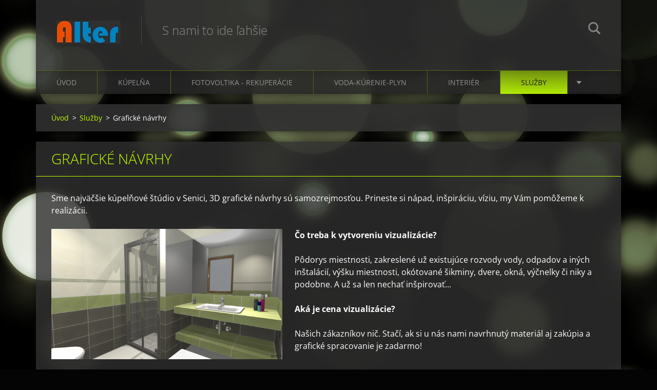

--- FILE ---
content_type: text/html; charset=UTF-8
request_url: https://www.alter.sk/sluzby/graficke-navrhy/
body_size: 5832
content:
<!doctype html>
<!--[if IE 8]><html class="lt-ie10 lt-ie9 no-js" lang="sk"> <![endif]-->
<!--[if IE 9]><html class="lt-ie10 no-js" lang="sk"> <![endif]-->
<!--[if gt IE 9]><!-->
<html class="no-js" lang="sk">
<!--<![endif]-->
	<head>
		<base href="https://www.alter.sk/">
  <meta charset="utf-8">
  <meta name="description" content="">
  <meta name="keywords" content="">
  <meta name="generator" content="Webnode">
  <meta name="apple-mobile-web-app-capable" content="yes">
  <meta name="apple-mobile-web-app-status-bar-style" content="black">
  <meta name="format-detection" content="telephone=no">
    <link rel="icon" type="image/svg+xml" href="/favicon.svg" sizes="any">  <link rel="icon" type="image/svg+xml" href="/favicon16.svg" sizes="16x16">  <link rel="icon" href="/favicon.ico"><link rel="canonical" href="https://www.alter.sk/sluzby/graficke-navrhy/">
<script type="text/javascript">(function(i,s,o,g,r,a,m){i['GoogleAnalyticsObject']=r;i[r]=i[r]||function(){
			(i[r].q=i[r].q||[]).push(arguments)},i[r].l=1*new Date();a=s.createElement(o),
			m=s.getElementsByTagName(o)[0];a.async=1;a.src=g;m.parentNode.insertBefore(a,m)
			})(window,document,'script','//www.google-analytics.com/analytics.js','ga');ga('create', 'UA-797705-6', 'auto',{"name":"wnd_header"});ga('wnd_header.set', 'dimension1', 'W1');ga('wnd_header.set', 'anonymizeIp', true);ga('wnd_header.send', 'pageview');var pageTrackerAllTrackEvent=function(category,action,opt_label,opt_value){ga('send', 'event', category, action, opt_label, opt_value)};</script>
  <link rel="alternate" type="application/rss+xml" href="https://alter.sk/rss/all.xml" title="">
<!--[if lte IE 9]><style type="text/css">.cke_skin_webnode iframe {vertical-align: baseline !important;}</style><![endif]-->
		<meta http-equiv="X-UA-Compatible" content="IE=edge">
		<title>Grafické návrhy :: Alter</title>
		<meta name="viewport" content="width=device-width, initial-scale=1.0, maximum-scale=1.0, user-scalable=no">
		<link rel="stylesheet" href="https://d11bh4d8fhuq47.cloudfront.net/_system/skins/v12/50001476/css/style.css" />

		<script type="text/javascript" language="javascript" src="https://d11bh4d8fhuq47.cloudfront.net/_system/skins/v12/50001476/js/script.min.js"></script>


		<script type="text/javascript">
		/* <![CDATA[ */
		wtf.texts.set("photogallerySlideshowStop", 'Pozastaviť prezentáciu');
		wtf.texts.set("photogallerySlideshowStart", 'Spustiť prezentáciu');
		wtf.texts.set("faqShowAnswer", 'Zobraziť celú odpoveď.');
		wtf.texts.set("faqHideAnswer", 'Skryť odpoveď.');
		wtf.texts.set("menuLabel", 'Menu');
		/* ]]> */
		</script>
	
				<script type="text/javascript">
				/* <![CDATA[ */
					
					if (typeof(RS_CFG) == 'undefined') RS_CFG = new Array();
					RS_CFG['staticServers'] = new Array('https://d11bh4d8fhuq47.cloudfront.net/');
					RS_CFG['skinServers'] = new Array('https://d11bh4d8fhuq47.cloudfront.net/');
					RS_CFG['filesPath'] = 'https://www.alter.sk/_files/';
					RS_CFG['filesAWSS3Path'] = 'https://3d0bb975e2.clvaw-cdnwnd.com/212799c234596f2d79e09f96f5ed9ac1/';
					RS_CFG['lbClose'] = 'Zavrieť';
					RS_CFG['skin'] = 'default';
					if (!RS_CFG['labels']) RS_CFG['labels'] = new Array();
					RS_CFG['systemName'] = 'Webnode';
						
					RS_CFG['responsiveLayout'] = 1;
					RS_CFG['mobileDevice'] = 0;
					RS_CFG['labels']['copyPasteSource'] = 'Viac tu:';
					
				/* ]]> */
				</script><script type="text/javascript" src="https://d11bh4d8fhuq47.cloudfront.net/_system/client/js/compressed/frontend.package.1-3-108.js?ph=3d0bb975e2"></script><style type="text/css"></style></head>
	<body>		<div id="wrapper" class="index">

			<div id="content" class="centered">

					<header id="header" class="centered">
						<div id="header-inner">
							<div id="logo-wrapper" class="">
							    <div id="logo"><a href="home/" class="image" title="Prejsť na úvodnú stránku."><span id="rbcSystemIdentifierLogo"><img src="https://3d0bb975e2.clvaw-cdnwnd.com/212799c234596f2d79e09f96f5ed9ac1/200000017-aa49fab440/al.jpg"  width="125" height="45"  alt="Alter"></span></a></div>							</div>
							 
<div id="slogan" class="">
    <span id="rbcCompanySlogan" class="rbcNoStyleSpan">S nami to ide ľahšie</span></div>
 
<div id="menu-links" class="">
    <a id="menu-link" href="#menu">
        Menu    </a>

	<a id="fulltext-link" href="#fulltext">
		Vyhľadávanie	</a>
</div>
 
<div id="fulltext" class="">
    
	<form action="/search/" method="get" id="fulltextSearch">

		<fieldset>
			<input id="fulltextSearchText" type="text" name="text" value="" placeholder="Vyhľadávanie">
			<button id="fulltextSearchButton" type="submit">Hľadať</button>
		</fieldset>

	</form>
	</div>
 
 
 


						</div>
					</header>

				<main id="main" class="centered">
					<div id="main-inner">
						<div id="navigator" class="">
						    <div id="pageNavigator" class="rbcContentBlock"><a class="navFirstPage" href="/home/">Úvod</a><span class="separator"> &gt; </span>    <a href="/sluzby/">Služby</a><span class="separator"> &gt; </span>    <span id="navCurrentPage">Grafické návrhy</span></div>						</div>
						 
<div class="column">


		<div class="widget widget-wysiwyg">
			<div class="widget-content">

	<h1>Grafické návrhy</h1>
<p>Sme najväčšie kúpelňové štúdio v Senici, 3D grafické návrhy sú samozrejmosťou. Prineste si nápad, inšpiráciu, víziu, my Vám pomôžeme k realizácii.</p>
<p><img alt="" src="https://3d0bb975e2.clvaw-cdnwnd.com/212799c234596f2d79e09f96f5ed9ac1/200000031-5024c511e3/jarasova1.jpg" style="float: left; width: 450px; height: 220px;"></p>
<p><strong>Čo treba k vytvoreniu vizualizácie?</strong></p>
<p>Pôdorys miestnosti, zakreslené už existujúce rozvody vody, odpadov a iných inštalácií, výšku miestnosti, okótované šikminy, dvere, okná, výčnelky či niky a podobne. A už sa len nechať inšpirovať...</p>
<p><strong>Aká je cena vizualizácie?</strong></p>
<p>Našich zákazníkov nič. Stačí, ak si u nás nami navrhnutý materiál aj zakúpia a grafické spracovanie je zadarmo!</p>
<p><img alt="" src="https://3d0bb975e2.clvaw-cdnwnd.com/212799c234596f2d79e09f96f5ed9ac1/200000019-5a4a75b458/rainbow5.jpg" style="width: 800px; height: 425px;"></p>
<p>&nbsp;</p>
<p>&nbsp;</p>


			</div>
			<div class="widget-footer"></div>
		</div>

	

		<div class="widget widget-products">
			<h2 class="widget-title">Produkty</h2>
			<div class="widget-content">

	

		<article class="product-1">
			

		<div class="product-image">
			<a href="/products/v-nasej-ponuke-najdete-slovenskeho-vyrobcu-ca-plast/" title="Zobraziť záznam.">
				<img src="https://3d0bb975e2.clvaw-cdnwnd.com/212799c234596f2d79e09f96f5ed9ac1/system_preview_detail_200001543-163ad17346/ca-plast.jpg" width="450" height="152" alt="V našej ponuke nájdete výrobky slovenského výrobcu CA-PLAST" />
			</a>
		</div>

	
			<header>
				<h3><a href="/products/v-nasej-ponuke-najdete-slovenskeho-vyrobcu-ca-plast/">V našej ponuke nájdete výrobky slovenského výrobcu CA-PLAST</a></h3>
			</header>
			<div class="product-content"></div>
			<a class="product-more" href="/products/v-nasej-ponuke-najdete-slovenskeho-vyrobcu-ca-plast/">></a>
		</article>
		<div class="product-separator product-separator-1"></div>

	
	

		<article class="product-2">
			

		<div class="product-image">
			<a href="/products/clenom-celoslovenskej-siete-kupelnovych-studiii/" title="Zobraziť záznam.">
				<img src="https://3d0bb975e2.clvaw-cdnwnd.com/212799c234596f2d79e09f96f5ed9ac1/system_preview_detail_200001284-e6f2ee8e73/mybath_partner_vertical_modre.jpg" width="349" height="212" alt="Partner celoslovenskej siete kúpeľňových štúdií" />
			</a>
		</div>

	
			<header>
				<h3><a href="/products/clenom-celoslovenskej-siete-kupelnovych-studiii/">Partner celoslovenskej siete kúpeľňových štúdií</a></h3>
			</header>
			<div class="product-content"><p><a href="http://www.mybath.sk">www.mybath.sk</a></p>
</div>
			<a class="product-more" href="/products/clenom-celoslovenskej-siete-kupelnovych-studiii/">></a>
		</article>
		<div class="product-separator product-separator-2"></div>

	
	

		<article class="product-3">
			

		<div class="product-image">
			<a href="/products/autorizovany-predajca-znacky-laufen/" title="Zobraziť záznam.">
				<img src="https://3d0bb975e2.clvaw-cdnwnd.com/212799c234596f2d79e09f96f5ed9ac1/system_preview_detail_200001077-2ad792bd2d/pic3.jpg" width="450" height="254" alt="Autorizovaný predajca značky Laufen a Roca" />
			</a>
		</div>

	
			<header>
				<h3><a href="/products/autorizovany-predajca-znacky-laufen/">Autorizovaný predajca značky Laufen a Roca</a></h3>
			</header>
			<div class="product-content"></div>
			<a class="product-more" href="/products/autorizovany-predajca-znacky-laufen/">></a>
		</article>
		<div class="product-separator product-separator-3"></div>

	
	

		<article class="product-4">
			

		<div class="product-image">
			<a href="/products/retro-obklady-a-dlazby-/" title="Zobraziť záznam.">
				<img src="https://3d0bb975e2.clvaw-cdnwnd.com/212799c234596f2d79e09f96f5ed9ac1/system_preview_detail_200001075-2ce062dd96/pic1.jpg" width="450" height="254" alt="Retro obklady a dlažby " />
			</a>
		</div>

	
			<header>
				<h3><a href="/products/retro-obklady-a-dlazby-/">Retro obklady a dlažby </a></h3>
			</header>
			<div class="product-content"><p>Viac foto nájdete vo <a href="https://www.alter.sk/galeria/inspiracie-/">fotogalérii</a></p>
</div>
			<a class="product-more" href="/products/retro-obklady-a-dlazby-/">></a>
		</article>
		<div class="product-separator product-separator-4"></div>

	
	

		<article class="product-5">
			

		<div class="product-image">
			<a href="/products/nove-obklady-a-dlazby/" title="Zobraziť záznam.">
				<img src="https://3d0bb975e2.clvaw-cdnwnd.com/212799c234596f2d79e09f96f5ed9ac1/system_preview_detail_200001078-59a945aa43/pic4.jpg" width="354" height="200" alt="Nové obklady a dlažby" />
			</a>
		</div>

	
			<header>
				<h3><a href="/products/nove-obklady-a-dlazby/">Nové obklady a dlažby</a></h3>
			</header>
			<div class="product-content"><p>Viac fotografí novej ponuky nájdete vo <a href="https://www.alter.sk/galeria/predajna/">fotogalérii.</a></p>
</div>
			<a class="product-more" href="/products/nove-obklady-a-dlazby/">></a>
		</article>
		<div class="product-separator product-separator-5"></div>

	
	

		<article class="product-6">
			

		<div class="product-image">
			<a href="/products/solarne-zariadenie/" title="Zobraziť záznam.">
				<img src="https://3d0bb975e2.clvaw-cdnwnd.com/212799c234596f2d79e09f96f5ed9ac1/system_preview_detail_200001079-b181db27c0/pic5.JPG" width="354" height="200" alt="Solarné zariadenie" />
			</a>
		</div>

	
			<header>
				<h3><a href="/products/solarne-zariadenie/">Solarné zariadenie</a></h3>
			</header>
			<div class="product-content"></div>
			<a class="product-more" href="/products/solarne-zariadenie/">></a>
		</article>
		<div class="product-separator product-separator-6"></div>

	
	

		<article class="product-7">
			

		<div class="product-image">
			<a href="/products/kupelna/" title="Zobraziť záznam.">
				<img src="https://3d0bb975e2.clvaw-cdnwnd.com/212799c234596f2d79e09f96f5ed9ac1/system_preview_detail_200001081-244ef254b8/pic7.jpg" width="450" height="254" alt="Grafické návrhy priamo na mieru" />
			</a>
		</div>

	
			<header>
				<h3><a href="/products/kupelna/">Grafické návrhy priamo na mieru</a></h3>
			</header>
			<div class="product-content"></div>
			<a class="product-more" href="/products/kupelna/">></a>
		</article>
		<div class="product-separator product-separator-7"></div>

	

			</div>
			<div class="widget-footer">
				
				
			</div>
		</div>

	

    	<div class="widget widget-products">
			<h2 class="widget-title">Letákové akcie</h2>
			<div class="widget-content">
				<p>V tejto rubrike nie sú žiadne články.</p>
			</div>
			<div class="widget-footer"></div>
        </div>

	

		<div class="widget widget-wysiwyg">
			<div class="widget-content">

	

			</div>
			<div class="widget-footer"></div>
		</div>

	</div>

 


					</div>
				</main>

				<nav id="menu" role="navigation" class="horizontal js-remove js-remove-section-header ">
				    

	<ul class="menu">
	<li class="first">
		<a href="/home/">
		Úvod
	</a>
	</li>
	<li>
		<a href="/kupelnove-studio/">
		Kúpelňa
	</a>
	
	<ul class="level1">
		<li class="first">
		<a href="/sortiment/obklady-a-dlazby/">
		Obklady a dlažby
	</a>
	</li>
		<li>
		<a href="/sortiment/kupelnovy-nabytok/">
		Kúpeľňový nábytok
	</a>
	</li>
		<li>
		<a href="/sortiment/kupelnove-baterie3/">
		Kúpeľňové batérie
	</a>
	</li>
		<li>
		<a href="/sortiment/vane-vanicky-a-hydromasazny-system/">
		Vane, vaničky a hydromasážny systém
	</a>
	</li>
		<li>
		<a href="/sortiment/sprchove-kuty/">
		Sprchové kúty
	</a>
	</li>
		<li>
		<a href="/graficky-navrh/">
		Grafický návrh
	</a>
	</li>
		<li>
		<a href="/zameranie-a-montaz/">
		Zameranie a montáž
	</a>
	</li>
		<li>
		<a href="/sortiment/kupelnove-radiatory/">
		Kúpeľňové radiátory
	</a>
	</li>
		<li>
		<a href="/sortiment/kupelnove-doplnky/">
		Kúpelňové doplnky
	</a>
	</li>
		<li>
		<a href="/sortiment/podlahove-zlaby/">
		Podlahové žlaby
	</a>
	</li>
		<li class="last">
		<a href="/sortiment/lepidla-sparovacie-hmoty-listy-silikony/">
		Lepidlá, špárovacie hmoty, lišty, silikóny
	</a>
	</li>
	</ul>
	</li>
	<li>
		<a href="/fotovoltika-rekuperacie/">
		Fotovoltika - Rekuperácie
	</a>
	</li>
	<li>
		<a href="/voda-kurenie-plyn/">
		Voda-kúrenie-plyn
	</a>
	
	<ul class="level1">
		<li class="first">
		<a href="/voda-kurenie-plyn/sortiment/tepelne-cerpadla/">
		Tepelné čerpadlá
	</a>
	</li>
		<li>
		<a href="/voda-kurenie-plyn/sortiment/podlahove-kurenia/">
		Podlahové kúrenia
	</a>
	</li>
		<li>
		<a href="/voda-kurenie-plyn/sortiment/solarne-zariadenia/">
		Solárne zariadenia
	</a>
	</li>
		<li>
		<a href="/voda-kurenie-plyn/sortiment/kotly/">
		Kotly
	</a>
	</li>
		<li>
		<a href="/voda-kurenie-plyn/sortiment/radiatory/">
		Radiátory
	</a>
	</li>
		<li>
		<a href="/voda-kurenie-plyn/sortiment/kanalizacne-potrubia/">
		Kanalizačné potrubia
	</a>
	</li>
		<li>
		<a href="/voda-kurenie-plyn/sortiment/centralne-vysavace/">
		Centrálne vysávače
	</a>
	</li>
		<li class="last">
		<a href="/voda-kurenie-plyn/montaz/">
		Montáž
	</a>
	</li>
	</ul>
	</li>
	<li>
		<a href="/interier/">
		Interiér             
	</a>
	
	<ul class="level1">
		<li class="first">
		<a href="/centralne-vysavace/sortiment/vinylove-podlahy-coretec/">
		Vinylové podlahy COREtec
	</a>
	</li>
		<li>
		<a href="/centralne-vysavace/sortiment/dvere/">
		Dvere
	</a>
	</li>
		<li>
		<a href="/centralne-vysavace/sortiment/parkety/">
		Parkety
	</a>
	</li>
		<li>
		<a href="/centralne-vysavace/sortiment/drevene-podlahy/">
		Drevené podlahy
	</a>
	</li>
		<li class="last">
		<a href="/sortiment/kuchynske-drezy-a-baterie/">
		Kuchynské drezy a batérie
	</a>
	</li>
	</ul>
	</li>
	<li class="open selected">
		<a href="/sluzby/">
		Služby
	</a>
	
	<ul class="level1">
		<li class="first">
		<a href="/sluzby/montaze/">
		Montáže
	</a>
	</li>
		<li>
		<a href="/sluzby/rozvoz-tovaru/">
		Rozvoz tovaru
	</a>
	</li>
		<li>
		<a href="/sluzby/odborne-poradenstvo/">
		Odborné poradenstvo
	</a>
	</li>
		<li class="selected activeSelected">
		<a href="/sluzby/graficke-navrhy/">
		Grafické návrhy
	</a>
	</li>
		<li class="last">
		<a href="/sluzby/predaj-na-splatky/">
		Predaj na splátky
	</a>
	</li>
	</ul>
	</li>
	<li>
		<a href="/galeria/">
		Galéria
	</a>
	
	<ul class="level1">
		<li class="first">
		<a href="/galeria/vizualizacie/">
		Vizualizácie
	</a>
	</li>
		<li>
		<a href="/galeria/predajna/">
		Predajňa
	</a>
	</li>
		<li>
		<a href="/galeria/realizacie/">
		Realizácie &gt;&gt;&gt;
	</a>
	
		<ul class="level2">
			<li class="first">
		<a href="/galeria/realizacie/kupelne/">
		Kúpelne
	</a>
	</li>
			<li>
		<a href="/galeria/realizacie/kurenie/">
		Kúrenie
	</a>
	</li>
			<li>
		<a href="/galeria/realizacie/kurenie-voda/">
		Kúrenie - voda
	</a>
	</li>
			<li class="last">
		<a href="/galeria/realizacie/centralne-vysavace/">
		Centrálne vysávače
	</a>
	</li>
		</ul>
		</li>
		<li>
		<a href="/galeria/inspiracie-/">
		Inšpirácie
	</a>
	</li>
		<li class="last">
		<a href="/galeria/video/">
		Video
	</a>
	</li>
	</ul>
	</li>
	<li>
		<a href="/katalogy/">
		Katalógy
	</a>
	</li>
	<li class="last">
		<a href="/kontakt/">
		Kontakt
	</a>
	</li>
</ul>
				
				</nav>
				 


				<footer id="footer" class="centered">
					<div id="footer-inner">
 
<div class="column">
<div id="contact" class="">
    

		<div class="widget widget-contact">

	

		<div class="widget-content">
			<span class="contact-company"><span>Alter</span></span>
			

		<span class="contact-address"><span>Priemyselná 285 (stará mliekáreň)<br />
Senica<br />
90501</span></span>

	
			

		<span class="contact-phone"><span>+421 34 651 4006<br />
+421 948 000 168</span></span>

	
			

		<span class="contact-email"><span><a href="&#109;&#97;&#105;&#108;&#116;&#111;:&#111;&#98;&#99;&#104;&#111;&#100;&#64;&#97;&#108;&#116;&#101;&#114;&#46;&#115;&#107;"><span id="rbcContactEmail">&#111;&#98;&#99;&#104;&#111;&#100;&#64;&#97;&#108;&#116;&#101;&#114;&#46;&#115;&#107;</span></a></span></span>

	
		</div>

	

		</div>

				
</div>
 
</div>

<div class="column">
<div id="lang" class="">
    <div id="languageSelect"></div>			
</div>
 
<div id="copyright" class="">
    <span id="rbcFooterText" class="rbcNoStyleSpan"></span></div>
 
<div id="signature" class="">
    <span class="rbcSignatureText"></span></div>
 
</div>



					</div>
				</footer>

				

			</div>

			

		</div>
	<div id="rbcFooterHtml"></div><script type="text/javascript">var keenTrackerCmsTrackEvent=function(id){if(typeof _jsTracker=="undefined" || !_jsTracker){return false;};try{var name=_keenEvents[id];var keenEvent={user:{u:_keenData.u,p:_keenData.p,lc:_keenData.lc,t:_keenData.t},action:{identifier:id,name:name,category:'cms',platform:'WND1',version:'2.1.157'},browser:{url:location.href,ua:navigator.userAgent,referer_url:document.referrer,resolution:screen.width+'x'+screen.height,ip:'176.9.125.27'}};_jsTracker.jsonpSubmit('PROD',keenEvent,function(err,res){});}catch(err){console.log(err)};};</script></body>
</html>